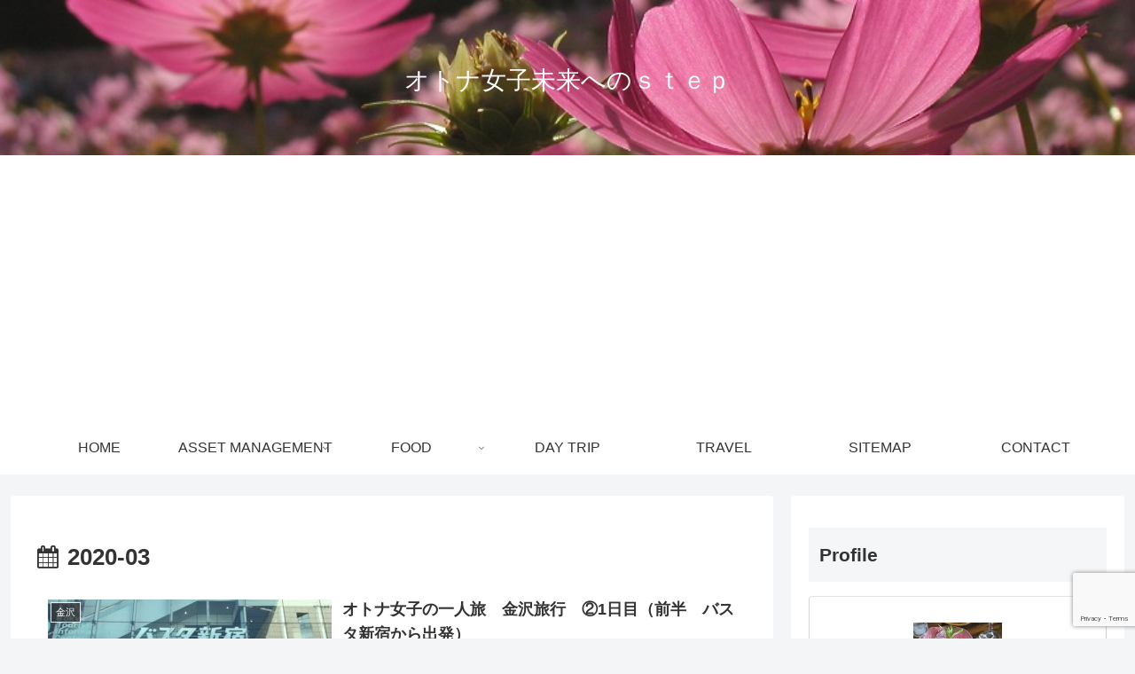

--- FILE ---
content_type: text/html; charset=utf-8
request_url: https://www.google.com/recaptcha/api2/anchor?ar=1&k=6LcoY6cUAAAAAOzLwK2j7axASnNLSc2dIalXHIHX&co=aHR0cHM6Ly9vdG9uYWpvc2hpbWlyYWlzdGVwLmNvbTo0NDM.&hl=en&v=PoyoqOPhxBO7pBk68S4YbpHZ&size=invisible&anchor-ms=20000&execute-ms=30000&cb=98q02r6vsd5k
body_size: 48940
content:
<!DOCTYPE HTML><html dir="ltr" lang="en"><head><meta http-equiv="Content-Type" content="text/html; charset=UTF-8">
<meta http-equiv="X-UA-Compatible" content="IE=edge">
<title>reCAPTCHA</title>
<style type="text/css">
/* cyrillic-ext */
@font-face {
  font-family: 'Roboto';
  font-style: normal;
  font-weight: 400;
  font-stretch: 100%;
  src: url(//fonts.gstatic.com/s/roboto/v48/KFO7CnqEu92Fr1ME7kSn66aGLdTylUAMa3GUBHMdazTgWw.woff2) format('woff2');
  unicode-range: U+0460-052F, U+1C80-1C8A, U+20B4, U+2DE0-2DFF, U+A640-A69F, U+FE2E-FE2F;
}
/* cyrillic */
@font-face {
  font-family: 'Roboto';
  font-style: normal;
  font-weight: 400;
  font-stretch: 100%;
  src: url(//fonts.gstatic.com/s/roboto/v48/KFO7CnqEu92Fr1ME7kSn66aGLdTylUAMa3iUBHMdazTgWw.woff2) format('woff2');
  unicode-range: U+0301, U+0400-045F, U+0490-0491, U+04B0-04B1, U+2116;
}
/* greek-ext */
@font-face {
  font-family: 'Roboto';
  font-style: normal;
  font-weight: 400;
  font-stretch: 100%;
  src: url(//fonts.gstatic.com/s/roboto/v48/KFO7CnqEu92Fr1ME7kSn66aGLdTylUAMa3CUBHMdazTgWw.woff2) format('woff2');
  unicode-range: U+1F00-1FFF;
}
/* greek */
@font-face {
  font-family: 'Roboto';
  font-style: normal;
  font-weight: 400;
  font-stretch: 100%;
  src: url(//fonts.gstatic.com/s/roboto/v48/KFO7CnqEu92Fr1ME7kSn66aGLdTylUAMa3-UBHMdazTgWw.woff2) format('woff2');
  unicode-range: U+0370-0377, U+037A-037F, U+0384-038A, U+038C, U+038E-03A1, U+03A3-03FF;
}
/* math */
@font-face {
  font-family: 'Roboto';
  font-style: normal;
  font-weight: 400;
  font-stretch: 100%;
  src: url(//fonts.gstatic.com/s/roboto/v48/KFO7CnqEu92Fr1ME7kSn66aGLdTylUAMawCUBHMdazTgWw.woff2) format('woff2');
  unicode-range: U+0302-0303, U+0305, U+0307-0308, U+0310, U+0312, U+0315, U+031A, U+0326-0327, U+032C, U+032F-0330, U+0332-0333, U+0338, U+033A, U+0346, U+034D, U+0391-03A1, U+03A3-03A9, U+03B1-03C9, U+03D1, U+03D5-03D6, U+03F0-03F1, U+03F4-03F5, U+2016-2017, U+2034-2038, U+203C, U+2040, U+2043, U+2047, U+2050, U+2057, U+205F, U+2070-2071, U+2074-208E, U+2090-209C, U+20D0-20DC, U+20E1, U+20E5-20EF, U+2100-2112, U+2114-2115, U+2117-2121, U+2123-214F, U+2190, U+2192, U+2194-21AE, U+21B0-21E5, U+21F1-21F2, U+21F4-2211, U+2213-2214, U+2216-22FF, U+2308-230B, U+2310, U+2319, U+231C-2321, U+2336-237A, U+237C, U+2395, U+239B-23B7, U+23D0, U+23DC-23E1, U+2474-2475, U+25AF, U+25B3, U+25B7, U+25BD, U+25C1, U+25CA, U+25CC, U+25FB, U+266D-266F, U+27C0-27FF, U+2900-2AFF, U+2B0E-2B11, U+2B30-2B4C, U+2BFE, U+3030, U+FF5B, U+FF5D, U+1D400-1D7FF, U+1EE00-1EEFF;
}
/* symbols */
@font-face {
  font-family: 'Roboto';
  font-style: normal;
  font-weight: 400;
  font-stretch: 100%;
  src: url(//fonts.gstatic.com/s/roboto/v48/KFO7CnqEu92Fr1ME7kSn66aGLdTylUAMaxKUBHMdazTgWw.woff2) format('woff2');
  unicode-range: U+0001-000C, U+000E-001F, U+007F-009F, U+20DD-20E0, U+20E2-20E4, U+2150-218F, U+2190, U+2192, U+2194-2199, U+21AF, U+21E6-21F0, U+21F3, U+2218-2219, U+2299, U+22C4-22C6, U+2300-243F, U+2440-244A, U+2460-24FF, U+25A0-27BF, U+2800-28FF, U+2921-2922, U+2981, U+29BF, U+29EB, U+2B00-2BFF, U+4DC0-4DFF, U+FFF9-FFFB, U+10140-1018E, U+10190-1019C, U+101A0, U+101D0-101FD, U+102E0-102FB, U+10E60-10E7E, U+1D2C0-1D2D3, U+1D2E0-1D37F, U+1F000-1F0FF, U+1F100-1F1AD, U+1F1E6-1F1FF, U+1F30D-1F30F, U+1F315, U+1F31C, U+1F31E, U+1F320-1F32C, U+1F336, U+1F378, U+1F37D, U+1F382, U+1F393-1F39F, U+1F3A7-1F3A8, U+1F3AC-1F3AF, U+1F3C2, U+1F3C4-1F3C6, U+1F3CA-1F3CE, U+1F3D4-1F3E0, U+1F3ED, U+1F3F1-1F3F3, U+1F3F5-1F3F7, U+1F408, U+1F415, U+1F41F, U+1F426, U+1F43F, U+1F441-1F442, U+1F444, U+1F446-1F449, U+1F44C-1F44E, U+1F453, U+1F46A, U+1F47D, U+1F4A3, U+1F4B0, U+1F4B3, U+1F4B9, U+1F4BB, U+1F4BF, U+1F4C8-1F4CB, U+1F4D6, U+1F4DA, U+1F4DF, U+1F4E3-1F4E6, U+1F4EA-1F4ED, U+1F4F7, U+1F4F9-1F4FB, U+1F4FD-1F4FE, U+1F503, U+1F507-1F50B, U+1F50D, U+1F512-1F513, U+1F53E-1F54A, U+1F54F-1F5FA, U+1F610, U+1F650-1F67F, U+1F687, U+1F68D, U+1F691, U+1F694, U+1F698, U+1F6AD, U+1F6B2, U+1F6B9-1F6BA, U+1F6BC, U+1F6C6-1F6CF, U+1F6D3-1F6D7, U+1F6E0-1F6EA, U+1F6F0-1F6F3, U+1F6F7-1F6FC, U+1F700-1F7FF, U+1F800-1F80B, U+1F810-1F847, U+1F850-1F859, U+1F860-1F887, U+1F890-1F8AD, U+1F8B0-1F8BB, U+1F8C0-1F8C1, U+1F900-1F90B, U+1F93B, U+1F946, U+1F984, U+1F996, U+1F9E9, U+1FA00-1FA6F, U+1FA70-1FA7C, U+1FA80-1FA89, U+1FA8F-1FAC6, U+1FACE-1FADC, U+1FADF-1FAE9, U+1FAF0-1FAF8, U+1FB00-1FBFF;
}
/* vietnamese */
@font-face {
  font-family: 'Roboto';
  font-style: normal;
  font-weight: 400;
  font-stretch: 100%;
  src: url(//fonts.gstatic.com/s/roboto/v48/KFO7CnqEu92Fr1ME7kSn66aGLdTylUAMa3OUBHMdazTgWw.woff2) format('woff2');
  unicode-range: U+0102-0103, U+0110-0111, U+0128-0129, U+0168-0169, U+01A0-01A1, U+01AF-01B0, U+0300-0301, U+0303-0304, U+0308-0309, U+0323, U+0329, U+1EA0-1EF9, U+20AB;
}
/* latin-ext */
@font-face {
  font-family: 'Roboto';
  font-style: normal;
  font-weight: 400;
  font-stretch: 100%;
  src: url(//fonts.gstatic.com/s/roboto/v48/KFO7CnqEu92Fr1ME7kSn66aGLdTylUAMa3KUBHMdazTgWw.woff2) format('woff2');
  unicode-range: U+0100-02BA, U+02BD-02C5, U+02C7-02CC, U+02CE-02D7, U+02DD-02FF, U+0304, U+0308, U+0329, U+1D00-1DBF, U+1E00-1E9F, U+1EF2-1EFF, U+2020, U+20A0-20AB, U+20AD-20C0, U+2113, U+2C60-2C7F, U+A720-A7FF;
}
/* latin */
@font-face {
  font-family: 'Roboto';
  font-style: normal;
  font-weight: 400;
  font-stretch: 100%;
  src: url(//fonts.gstatic.com/s/roboto/v48/KFO7CnqEu92Fr1ME7kSn66aGLdTylUAMa3yUBHMdazQ.woff2) format('woff2');
  unicode-range: U+0000-00FF, U+0131, U+0152-0153, U+02BB-02BC, U+02C6, U+02DA, U+02DC, U+0304, U+0308, U+0329, U+2000-206F, U+20AC, U+2122, U+2191, U+2193, U+2212, U+2215, U+FEFF, U+FFFD;
}
/* cyrillic-ext */
@font-face {
  font-family: 'Roboto';
  font-style: normal;
  font-weight: 500;
  font-stretch: 100%;
  src: url(//fonts.gstatic.com/s/roboto/v48/KFO7CnqEu92Fr1ME7kSn66aGLdTylUAMa3GUBHMdazTgWw.woff2) format('woff2');
  unicode-range: U+0460-052F, U+1C80-1C8A, U+20B4, U+2DE0-2DFF, U+A640-A69F, U+FE2E-FE2F;
}
/* cyrillic */
@font-face {
  font-family: 'Roboto';
  font-style: normal;
  font-weight: 500;
  font-stretch: 100%;
  src: url(//fonts.gstatic.com/s/roboto/v48/KFO7CnqEu92Fr1ME7kSn66aGLdTylUAMa3iUBHMdazTgWw.woff2) format('woff2');
  unicode-range: U+0301, U+0400-045F, U+0490-0491, U+04B0-04B1, U+2116;
}
/* greek-ext */
@font-face {
  font-family: 'Roboto';
  font-style: normal;
  font-weight: 500;
  font-stretch: 100%;
  src: url(//fonts.gstatic.com/s/roboto/v48/KFO7CnqEu92Fr1ME7kSn66aGLdTylUAMa3CUBHMdazTgWw.woff2) format('woff2');
  unicode-range: U+1F00-1FFF;
}
/* greek */
@font-face {
  font-family: 'Roboto';
  font-style: normal;
  font-weight: 500;
  font-stretch: 100%;
  src: url(//fonts.gstatic.com/s/roboto/v48/KFO7CnqEu92Fr1ME7kSn66aGLdTylUAMa3-UBHMdazTgWw.woff2) format('woff2');
  unicode-range: U+0370-0377, U+037A-037F, U+0384-038A, U+038C, U+038E-03A1, U+03A3-03FF;
}
/* math */
@font-face {
  font-family: 'Roboto';
  font-style: normal;
  font-weight: 500;
  font-stretch: 100%;
  src: url(//fonts.gstatic.com/s/roboto/v48/KFO7CnqEu92Fr1ME7kSn66aGLdTylUAMawCUBHMdazTgWw.woff2) format('woff2');
  unicode-range: U+0302-0303, U+0305, U+0307-0308, U+0310, U+0312, U+0315, U+031A, U+0326-0327, U+032C, U+032F-0330, U+0332-0333, U+0338, U+033A, U+0346, U+034D, U+0391-03A1, U+03A3-03A9, U+03B1-03C9, U+03D1, U+03D5-03D6, U+03F0-03F1, U+03F4-03F5, U+2016-2017, U+2034-2038, U+203C, U+2040, U+2043, U+2047, U+2050, U+2057, U+205F, U+2070-2071, U+2074-208E, U+2090-209C, U+20D0-20DC, U+20E1, U+20E5-20EF, U+2100-2112, U+2114-2115, U+2117-2121, U+2123-214F, U+2190, U+2192, U+2194-21AE, U+21B0-21E5, U+21F1-21F2, U+21F4-2211, U+2213-2214, U+2216-22FF, U+2308-230B, U+2310, U+2319, U+231C-2321, U+2336-237A, U+237C, U+2395, U+239B-23B7, U+23D0, U+23DC-23E1, U+2474-2475, U+25AF, U+25B3, U+25B7, U+25BD, U+25C1, U+25CA, U+25CC, U+25FB, U+266D-266F, U+27C0-27FF, U+2900-2AFF, U+2B0E-2B11, U+2B30-2B4C, U+2BFE, U+3030, U+FF5B, U+FF5D, U+1D400-1D7FF, U+1EE00-1EEFF;
}
/* symbols */
@font-face {
  font-family: 'Roboto';
  font-style: normal;
  font-weight: 500;
  font-stretch: 100%;
  src: url(//fonts.gstatic.com/s/roboto/v48/KFO7CnqEu92Fr1ME7kSn66aGLdTylUAMaxKUBHMdazTgWw.woff2) format('woff2');
  unicode-range: U+0001-000C, U+000E-001F, U+007F-009F, U+20DD-20E0, U+20E2-20E4, U+2150-218F, U+2190, U+2192, U+2194-2199, U+21AF, U+21E6-21F0, U+21F3, U+2218-2219, U+2299, U+22C4-22C6, U+2300-243F, U+2440-244A, U+2460-24FF, U+25A0-27BF, U+2800-28FF, U+2921-2922, U+2981, U+29BF, U+29EB, U+2B00-2BFF, U+4DC0-4DFF, U+FFF9-FFFB, U+10140-1018E, U+10190-1019C, U+101A0, U+101D0-101FD, U+102E0-102FB, U+10E60-10E7E, U+1D2C0-1D2D3, U+1D2E0-1D37F, U+1F000-1F0FF, U+1F100-1F1AD, U+1F1E6-1F1FF, U+1F30D-1F30F, U+1F315, U+1F31C, U+1F31E, U+1F320-1F32C, U+1F336, U+1F378, U+1F37D, U+1F382, U+1F393-1F39F, U+1F3A7-1F3A8, U+1F3AC-1F3AF, U+1F3C2, U+1F3C4-1F3C6, U+1F3CA-1F3CE, U+1F3D4-1F3E0, U+1F3ED, U+1F3F1-1F3F3, U+1F3F5-1F3F7, U+1F408, U+1F415, U+1F41F, U+1F426, U+1F43F, U+1F441-1F442, U+1F444, U+1F446-1F449, U+1F44C-1F44E, U+1F453, U+1F46A, U+1F47D, U+1F4A3, U+1F4B0, U+1F4B3, U+1F4B9, U+1F4BB, U+1F4BF, U+1F4C8-1F4CB, U+1F4D6, U+1F4DA, U+1F4DF, U+1F4E3-1F4E6, U+1F4EA-1F4ED, U+1F4F7, U+1F4F9-1F4FB, U+1F4FD-1F4FE, U+1F503, U+1F507-1F50B, U+1F50D, U+1F512-1F513, U+1F53E-1F54A, U+1F54F-1F5FA, U+1F610, U+1F650-1F67F, U+1F687, U+1F68D, U+1F691, U+1F694, U+1F698, U+1F6AD, U+1F6B2, U+1F6B9-1F6BA, U+1F6BC, U+1F6C6-1F6CF, U+1F6D3-1F6D7, U+1F6E0-1F6EA, U+1F6F0-1F6F3, U+1F6F7-1F6FC, U+1F700-1F7FF, U+1F800-1F80B, U+1F810-1F847, U+1F850-1F859, U+1F860-1F887, U+1F890-1F8AD, U+1F8B0-1F8BB, U+1F8C0-1F8C1, U+1F900-1F90B, U+1F93B, U+1F946, U+1F984, U+1F996, U+1F9E9, U+1FA00-1FA6F, U+1FA70-1FA7C, U+1FA80-1FA89, U+1FA8F-1FAC6, U+1FACE-1FADC, U+1FADF-1FAE9, U+1FAF0-1FAF8, U+1FB00-1FBFF;
}
/* vietnamese */
@font-face {
  font-family: 'Roboto';
  font-style: normal;
  font-weight: 500;
  font-stretch: 100%;
  src: url(//fonts.gstatic.com/s/roboto/v48/KFO7CnqEu92Fr1ME7kSn66aGLdTylUAMa3OUBHMdazTgWw.woff2) format('woff2');
  unicode-range: U+0102-0103, U+0110-0111, U+0128-0129, U+0168-0169, U+01A0-01A1, U+01AF-01B0, U+0300-0301, U+0303-0304, U+0308-0309, U+0323, U+0329, U+1EA0-1EF9, U+20AB;
}
/* latin-ext */
@font-face {
  font-family: 'Roboto';
  font-style: normal;
  font-weight: 500;
  font-stretch: 100%;
  src: url(//fonts.gstatic.com/s/roboto/v48/KFO7CnqEu92Fr1ME7kSn66aGLdTylUAMa3KUBHMdazTgWw.woff2) format('woff2');
  unicode-range: U+0100-02BA, U+02BD-02C5, U+02C7-02CC, U+02CE-02D7, U+02DD-02FF, U+0304, U+0308, U+0329, U+1D00-1DBF, U+1E00-1E9F, U+1EF2-1EFF, U+2020, U+20A0-20AB, U+20AD-20C0, U+2113, U+2C60-2C7F, U+A720-A7FF;
}
/* latin */
@font-face {
  font-family: 'Roboto';
  font-style: normal;
  font-weight: 500;
  font-stretch: 100%;
  src: url(//fonts.gstatic.com/s/roboto/v48/KFO7CnqEu92Fr1ME7kSn66aGLdTylUAMa3yUBHMdazQ.woff2) format('woff2');
  unicode-range: U+0000-00FF, U+0131, U+0152-0153, U+02BB-02BC, U+02C6, U+02DA, U+02DC, U+0304, U+0308, U+0329, U+2000-206F, U+20AC, U+2122, U+2191, U+2193, U+2212, U+2215, U+FEFF, U+FFFD;
}
/* cyrillic-ext */
@font-face {
  font-family: 'Roboto';
  font-style: normal;
  font-weight: 900;
  font-stretch: 100%;
  src: url(//fonts.gstatic.com/s/roboto/v48/KFO7CnqEu92Fr1ME7kSn66aGLdTylUAMa3GUBHMdazTgWw.woff2) format('woff2');
  unicode-range: U+0460-052F, U+1C80-1C8A, U+20B4, U+2DE0-2DFF, U+A640-A69F, U+FE2E-FE2F;
}
/* cyrillic */
@font-face {
  font-family: 'Roboto';
  font-style: normal;
  font-weight: 900;
  font-stretch: 100%;
  src: url(//fonts.gstatic.com/s/roboto/v48/KFO7CnqEu92Fr1ME7kSn66aGLdTylUAMa3iUBHMdazTgWw.woff2) format('woff2');
  unicode-range: U+0301, U+0400-045F, U+0490-0491, U+04B0-04B1, U+2116;
}
/* greek-ext */
@font-face {
  font-family: 'Roboto';
  font-style: normal;
  font-weight: 900;
  font-stretch: 100%;
  src: url(//fonts.gstatic.com/s/roboto/v48/KFO7CnqEu92Fr1ME7kSn66aGLdTylUAMa3CUBHMdazTgWw.woff2) format('woff2');
  unicode-range: U+1F00-1FFF;
}
/* greek */
@font-face {
  font-family: 'Roboto';
  font-style: normal;
  font-weight: 900;
  font-stretch: 100%;
  src: url(//fonts.gstatic.com/s/roboto/v48/KFO7CnqEu92Fr1ME7kSn66aGLdTylUAMa3-UBHMdazTgWw.woff2) format('woff2');
  unicode-range: U+0370-0377, U+037A-037F, U+0384-038A, U+038C, U+038E-03A1, U+03A3-03FF;
}
/* math */
@font-face {
  font-family: 'Roboto';
  font-style: normal;
  font-weight: 900;
  font-stretch: 100%;
  src: url(//fonts.gstatic.com/s/roboto/v48/KFO7CnqEu92Fr1ME7kSn66aGLdTylUAMawCUBHMdazTgWw.woff2) format('woff2');
  unicode-range: U+0302-0303, U+0305, U+0307-0308, U+0310, U+0312, U+0315, U+031A, U+0326-0327, U+032C, U+032F-0330, U+0332-0333, U+0338, U+033A, U+0346, U+034D, U+0391-03A1, U+03A3-03A9, U+03B1-03C9, U+03D1, U+03D5-03D6, U+03F0-03F1, U+03F4-03F5, U+2016-2017, U+2034-2038, U+203C, U+2040, U+2043, U+2047, U+2050, U+2057, U+205F, U+2070-2071, U+2074-208E, U+2090-209C, U+20D0-20DC, U+20E1, U+20E5-20EF, U+2100-2112, U+2114-2115, U+2117-2121, U+2123-214F, U+2190, U+2192, U+2194-21AE, U+21B0-21E5, U+21F1-21F2, U+21F4-2211, U+2213-2214, U+2216-22FF, U+2308-230B, U+2310, U+2319, U+231C-2321, U+2336-237A, U+237C, U+2395, U+239B-23B7, U+23D0, U+23DC-23E1, U+2474-2475, U+25AF, U+25B3, U+25B7, U+25BD, U+25C1, U+25CA, U+25CC, U+25FB, U+266D-266F, U+27C0-27FF, U+2900-2AFF, U+2B0E-2B11, U+2B30-2B4C, U+2BFE, U+3030, U+FF5B, U+FF5D, U+1D400-1D7FF, U+1EE00-1EEFF;
}
/* symbols */
@font-face {
  font-family: 'Roboto';
  font-style: normal;
  font-weight: 900;
  font-stretch: 100%;
  src: url(//fonts.gstatic.com/s/roboto/v48/KFO7CnqEu92Fr1ME7kSn66aGLdTylUAMaxKUBHMdazTgWw.woff2) format('woff2');
  unicode-range: U+0001-000C, U+000E-001F, U+007F-009F, U+20DD-20E0, U+20E2-20E4, U+2150-218F, U+2190, U+2192, U+2194-2199, U+21AF, U+21E6-21F0, U+21F3, U+2218-2219, U+2299, U+22C4-22C6, U+2300-243F, U+2440-244A, U+2460-24FF, U+25A0-27BF, U+2800-28FF, U+2921-2922, U+2981, U+29BF, U+29EB, U+2B00-2BFF, U+4DC0-4DFF, U+FFF9-FFFB, U+10140-1018E, U+10190-1019C, U+101A0, U+101D0-101FD, U+102E0-102FB, U+10E60-10E7E, U+1D2C0-1D2D3, U+1D2E0-1D37F, U+1F000-1F0FF, U+1F100-1F1AD, U+1F1E6-1F1FF, U+1F30D-1F30F, U+1F315, U+1F31C, U+1F31E, U+1F320-1F32C, U+1F336, U+1F378, U+1F37D, U+1F382, U+1F393-1F39F, U+1F3A7-1F3A8, U+1F3AC-1F3AF, U+1F3C2, U+1F3C4-1F3C6, U+1F3CA-1F3CE, U+1F3D4-1F3E0, U+1F3ED, U+1F3F1-1F3F3, U+1F3F5-1F3F7, U+1F408, U+1F415, U+1F41F, U+1F426, U+1F43F, U+1F441-1F442, U+1F444, U+1F446-1F449, U+1F44C-1F44E, U+1F453, U+1F46A, U+1F47D, U+1F4A3, U+1F4B0, U+1F4B3, U+1F4B9, U+1F4BB, U+1F4BF, U+1F4C8-1F4CB, U+1F4D6, U+1F4DA, U+1F4DF, U+1F4E3-1F4E6, U+1F4EA-1F4ED, U+1F4F7, U+1F4F9-1F4FB, U+1F4FD-1F4FE, U+1F503, U+1F507-1F50B, U+1F50D, U+1F512-1F513, U+1F53E-1F54A, U+1F54F-1F5FA, U+1F610, U+1F650-1F67F, U+1F687, U+1F68D, U+1F691, U+1F694, U+1F698, U+1F6AD, U+1F6B2, U+1F6B9-1F6BA, U+1F6BC, U+1F6C6-1F6CF, U+1F6D3-1F6D7, U+1F6E0-1F6EA, U+1F6F0-1F6F3, U+1F6F7-1F6FC, U+1F700-1F7FF, U+1F800-1F80B, U+1F810-1F847, U+1F850-1F859, U+1F860-1F887, U+1F890-1F8AD, U+1F8B0-1F8BB, U+1F8C0-1F8C1, U+1F900-1F90B, U+1F93B, U+1F946, U+1F984, U+1F996, U+1F9E9, U+1FA00-1FA6F, U+1FA70-1FA7C, U+1FA80-1FA89, U+1FA8F-1FAC6, U+1FACE-1FADC, U+1FADF-1FAE9, U+1FAF0-1FAF8, U+1FB00-1FBFF;
}
/* vietnamese */
@font-face {
  font-family: 'Roboto';
  font-style: normal;
  font-weight: 900;
  font-stretch: 100%;
  src: url(//fonts.gstatic.com/s/roboto/v48/KFO7CnqEu92Fr1ME7kSn66aGLdTylUAMa3OUBHMdazTgWw.woff2) format('woff2');
  unicode-range: U+0102-0103, U+0110-0111, U+0128-0129, U+0168-0169, U+01A0-01A1, U+01AF-01B0, U+0300-0301, U+0303-0304, U+0308-0309, U+0323, U+0329, U+1EA0-1EF9, U+20AB;
}
/* latin-ext */
@font-face {
  font-family: 'Roboto';
  font-style: normal;
  font-weight: 900;
  font-stretch: 100%;
  src: url(//fonts.gstatic.com/s/roboto/v48/KFO7CnqEu92Fr1ME7kSn66aGLdTylUAMa3KUBHMdazTgWw.woff2) format('woff2');
  unicode-range: U+0100-02BA, U+02BD-02C5, U+02C7-02CC, U+02CE-02D7, U+02DD-02FF, U+0304, U+0308, U+0329, U+1D00-1DBF, U+1E00-1E9F, U+1EF2-1EFF, U+2020, U+20A0-20AB, U+20AD-20C0, U+2113, U+2C60-2C7F, U+A720-A7FF;
}
/* latin */
@font-face {
  font-family: 'Roboto';
  font-style: normal;
  font-weight: 900;
  font-stretch: 100%;
  src: url(//fonts.gstatic.com/s/roboto/v48/KFO7CnqEu92Fr1ME7kSn66aGLdTylUAMa3yUBHMdazQ.woff2) format('woff2');
  unicode-range: U+0000-00FF, U+0131, U+0152-0153, U+02BB-02BC, U+02C6, U+02DA, U+02DC, U+0304, U+0308, U+0329, U+2000-206F, U+20AC, U+2122, U+2191, U+2193, U+2212, U+2215, U+FEFF, U+FFFD;
}

</style>
<link rel="stylesheet" type="text/css" href="https://www.gstatic.com/recaptcha/releases/PoyoqOPhxBO7pBk68S4YbpHZ/styles__ltr.css">
<script nonce="BaRbO1oEMpl-_fiiqMx7zg" type="text/javascript">window['__recaptcha_api'] = 'https://www.google.com/recaptcha/api2/';</script>
<script type="text/javascript" src="https://www.gstatic.com/recaptcha/releases/PoyoqOPhxBO7pBk68S4YbpHZ/recaptcha__en.js" nonce="BaRbO1oEMpl-_fiiqMx7zg">
      
    </script></head>
<body><div id="rc-anchor-alert" class="rc-anchor-alert"></div>
<input type="hidden" id="recaptcha-token" value="[base64]">
<script type="text/javascript" nonce="BaRbO1oEMpl-_fiiqMx7zg">
      recaptcha.anchor.Main.init("[\x22ainput\x22,[\x22bgdata\x22,\x22\x22,\[base64]/[base64]/[base64]/[base64]/[base64]/[base64]/KGcoTywyNTMsTy5PKSxVRyhPLEMpKTpnKE8sMjUzLEMpLE8pKSxsKSksTykpfSxieT1mdW5jdGlvbihDLE8sdSxsKXtmb3IobD0odT1SKEMpLDApO08+MDtPLS0pbD1sPDw4fFooQyk7ZyhDLHUsbCl9LFVHPWZ1bmN0aW9uKEMsTyl7Qy5pLmxlbmd0aD4xMDQ/[base64]/[base64]/[base64]/[base64]/[base64]/[base64]/[base64]\\u003d\x22,\[base64]\\u003d\x22,\x22YcK5wow7S8Kpw5Arw6jCoR0Vw5RQw4nDgBfDljshKMOgFMOEaA1zwoMhZsKYHMODXRp7MlrDvQ3DsFrCgx/Dt8OidcOYwrHDnhNywqojXMKGAiPCv8OAw7xke1tTw7wHw4hkRMOqwoUnLHHDmQsowpxhwqEASm8/w43DlcOCVkvCqynChMKmZ8KxL8KLIAZuWsK7w4LChMKpwotmYsK0w6lBMg0Dch3DlcKVwqZqwpUrPMKJw7oFB39gOgnDrT1vwoDClMKlw4PCi0Nfw6AwXhbCicKPBnNqwrvCk8KASSh/[base64]/SFTDgMKLw7XDlA4XwoB2w6/CkMKuLMKgK8OKLwZvwqtwW8OqOm8XwrrDjQLDulBnwqpuFQTDisKXA0F/DBHDncOWwpcDIcKWw5/CvMO/w5zDgy4/Rm3CssKywqLDkWMLwpPDrsONwoo3wqvDlMK/[base64]/YHwewrDDhU4BFg3CjcKbH8KsEVHDssO/c8OtXMKIXUXDsh3CmMOjaXcofsOeYMKfwqnDv2zDl3UTwrjDoMOHc8OBw7nCn1fDtcOnw7vDoMKgGsOuwqXDgiBVw6RdPcKzw4fDoVNybVbDrBtDw7vCusK4csOUw6jDg8KeG8KAw6R/Y8OvcMK0H8KfCmIBwr15wr9EwrBMwpfDl0BSwrhFZX7CimIHwp7DlMOxPRwRQUVpVwPDsMOgwr3DhiBow6cyAQp9JW5iwr0HVUImMGkVBG/Cmi5Nw5PDgzDCqcK5w7nCvHJCMFU2wrTDhmXCqsOQw7hdw7Jnw6vDj8KEwpIhSAzCosK5wpIrwpdpwrrCvcKmw5TDmmFEZSB+w41bC34FWjPDq8KTwqVoRVZIY0cfwqPCjEDDmGLDhj7CnDHDs8K5YjQVw4XDmilEw7HCnsOsEjvDucOJaMK/[base64]/CvmfCqVzDkC5vcVYkUMKOTsOXYsO4w7s6wrQaHi3DhHYAw5tHPwrDi8OLwqJqVMO4wpcTa29ZwpxPw5kUccK8VSDDsFkERMKYLyYvRsKYwqocwobDisO3VC3DtR7DuknDoMOMBSnCr8Ocw4vCp3fCq8Oswp7DiA1gw6/CsMOTBzVJwpAWw4EiLR/DgGwNYMOLwphYwp/DkT5Hwq9dUsOhQMKxwojCn8K9wpPCm2obwrdnwpPCuMOCwqrDm1jDscONOsKMwqDCgQJCFX1iVDPCscK4wr9Tw6tywpQWLMKoI8Kww4zDjjHCt1gnw75/E2HDgcKowqVCUGJvO8KXwrMwe8OFaG14w7I+woxlQQXCisOPw43ClcK8NR5wwqHDicKMwrDDmwLDtEDCuXLCs8Ovw49DwqYUw4fDoFLCojgfw7UHUzHCksKbAwLDosKNHADCl8OoCcKQSzzDrcK0w5jCj3BkJcO+wpXDvDI/w7gGwqDCkRJmw7QMZ34pLMO0w45tw4YxwqpoHWcMw4MwwoYfQm4qcMOZwq7DlT0cw6EfCkssPCjDqcKHw6wJOcOdAsKoc8OfDsOhw7HCpzBww5zCl8K7acKVw7cQV8OkQTYPPW9Jw7lswoZ/[base64]/cHPDnnFLwo7DmAkqw73CmFHCk31hUnFRfMO8EndqfkzDi13CncOTwobCsMOyCmXClEnCkzMyfTvCpMOqw5tjw5dBwpB/woZkTjPCrkDDvMO1dcO3H8KTRTADwpnCiEolw6jCgk/CisOGZMONZSrCrsORwpzDgcKkw6wjw7fDkMOCwofCvlpxwpZdE0zDocK8w6bCm8KcfSEWGQo4wo8LS8KhwqlEGMO9wrrDi8O8wpTDu8KBw7Bhw4vDksObw49uwrNzwq7CgyIdf8KZT3dIwrfDpsOlwpBXw6hKw5LDmxI2QMKtDMOUG1IAJlVMCFgTfi/CgDfDsy7CocKiwoQDwrTDvsOEc102SCNwwrd9DsOywoXDksOWwoAzY8KAw74GaMOqwq0kTMORF0bCp8O2URDCusORNGkZO8Ouw5JRXjFCPnrCvMOKTmIbBATCs3cAw4PCmwN9wr3CpTfDpR5yw67CoMObVDfCt8OrcsKEw4B/I8Obw6Rdw4RMw4DDmsOzwpd1fRLDsMKbE1QYwpLCuChrIMKRPQbDghE2YUvDosKJQHLCksOrw696woTCpsKBCsOjWSjDhcOCCHxxJHMVWsOsEnUKw45YG8OTw7TCmWg/KWjCmFrCqBAnCMKhwrtTJhYTMELCgMK/w58OM8OxUsOSXjBtw6N9wrXCthDCrsKjw5zDmcKBworDrh4kwp7CkWAfwoXDocKJQ8OUw5DCpMOAfWHDssOTQsOzcsOcw79/[base64]/ClsOUwpApEsKJYMOySFDDrcKEwpTCmMK4w6bCvXhlG8OgwrTClCJqw7/[base64]/DnsKawoDCj1vClcKDVmxcVCTCszHDq8OoGcKeHF/Ct8K8WC9wQ8KNKVzCp8OqNsO5w5McUkgWwqbDisKzwpfCoVkawpfCtcOJD8KzeMOsGgDCpUh1UnnDs2fCpFjCh3I1w603AcOewoJCNcO1fsKVD8OUwr1WDG3DusKGw6xeIsOBwq5pwr/Cl097w7nDoxdIIl9RLF/Ch8Kxw7pswoTDs8OTw7giw6bDrEgPw4oNT8KocsOzbcOcwq3CkcKFLwXCiEARw4YywqcQwp8ew59uaMOqw7/[base64]/KzDCnsOcw55NCBPCn0vCrCARw4TCp1MzwpbClsK3NsKHPTofwpjDg8OzL1PDuMO+IWTDhkTDnzTDjgl4RsO3OcKMR8OHw6dgw7M3wprDusKTwovCoxPDlMOKw6dIworCmXnDgAhEFBQjHAPCnMKCwqEPAcKiwoB9w7FUwokFacOhwrHDhcOCRglfI8Olwr9Zw5/CrSddM8Ozd1DCkcOhLcKJf8Oew59qw49KR8OcPMKjIMO6w4DDiMKNw47Cg8OtIW3CjMO2wqh6w4rDl3UAwpBawo7DiR0rwrjCoWpZwoPCrcKfME4KQcKtw6RAakjCqXHDnMKcwqMfwojCukXDjsKaw5lNXz4SwoM/w6TDmMKsGMKAwprDiMKKw7IhwofChMOxwp8vAcKmwpQLwpDCiSYtLRZFwozCjUJ/wq7Dl8K6LsOSwqZHCcOSdcOawo8pwpLDhsO7wrDDpSbDiCPDjyLDnCnCscKYUQzDl8Omw51jR1vDgBbCj1jCkCzDpyFYwq/CksKJeUYcwosIw63Do8O1wrcSC8KaccKJwp4bwpldacK7w6HClsOnw55DWsKvQQ3CsWDDqsKwY37CqipLH8Odwq0ow7TCosOUZRfCgzMHDMKGMsOkNAUkw6YUHcOTCcOqYsO/[base64]/Cr8OSU8OrwqciHFvDoBvCt8OQw4HCj8KlwoXCp0jCl8KtwqEEasKff8KQdVYLw6h6w7wYYDwVBMOWZxXDkh/[base64]/[base64]/CvSHDjDFmwoYFbsOXH8Ocw4BEVcOXTVQzwqHDhcKrcsOjw7zDhk0HNcKww4DCvMOuUBDDsMOZXsO+w4LCj8KtCMKBCcOswozDoi4yw6JFw6rDk09PeMKnZRB7w6zCjCXCjcOZW8O2HsK+w5nCmcKIQsK5wr/Cn8K1wpN8UHUnwrvCrsKOw6xJQMOYVsKewotVXMKKwqRYw4LCpMOpW8O9w5HDtMO5Ln3DgkXDmcKkw7rClcKFVVQ6FsO1RMKhwoYvwox6KXImFhpMwrPDkU/CkMKPRCTDq3vCm2kyZnfDkHYdI8K2ZcOHOEnDr1HDmMKMwqtkwpsjKxTDqcKRw641OlbCnh/DjmpxEMOhw7vDuElHw4PCrcKTCVppwpjDrsK/T3vCmkAzw7xfc8K1UsKTwpbDmEXDgcK/wqjCvcKjwpJWasKewozCq0ouw4/DvMOxRAXCpQU7JirDjGbDm8OCwqpkDjjDijHDk8OAwoFHwrHDnGfDqA8AwpPCvxnCm8OIOmomGE7CnjjDgsKmwo/CrMKvZX3CqnfDgsOpRcO5w7fCjx9Rw5c+OMKMaQJzf8Orw7chwqvCk35cbcKDBxdNwpnDgcKjwofDl8KhwpfCpcKmw6goCMOiwpJywqfCscK0GEVSw7/DisKbwoDCtsK/RsK5w6wcNUltw4cKwoZLI28gw5QkAsKFw78NDT/DrgBgUmfCgMKDw4DDj8Otw4ccOkHCuxDCuT3DhsO/Di/ChlzCj8Klw5JCwpDDnMKRa8Kewqo4Bjl6worCjcKEehpXEMObfMKtCEzCi8O4wrJnEcOcBzEKw5bCu8OyTcO/w5vCl1vChHQoWAw+f1TCiMK8wonCs1hAYsOgPMOmw67DrMO0LsO3w7YAK8OPwq49wr5KwrbCgMKRNsK6wrHDo8KIHMOZw7/[base64]/[base64]/CkF9SwojDpFrCm8K/RcOxwoTCuxVlw55kMsOEwo9sPE3Cq2lAdcOUwrPDkMOQw47Cilpww6IfPC/Coy3CvGzDhMOqewVjw4DCicKnw4PDmMKdw4jCqsOrOk/CqsKrw4PDpyY6wrrClnnDqMOsYsK8wpHCvcKkdRfDql/Cq8KSN8Krw6bCiF95w7DCk8OGw6ZTJ8K4BV3CnsK/[base64]/Cr8K/XUshKsOFw4MmRV9YwrUiw7YOEHcrwoTCpHPCs0sUFcKHaw3DqcKlOkpkO0nDtMKKwrbCkARXYcOkw6PDtQZQCnXDvivDlm0Lwo5oIMKxw4bCgMKJJSoKwojCg3zCiDtQwos9w5DCmkwKfD8dwqDCuMKYMcKMEBvCqUvDtsKIwoLDrW0eecOjY2LDqyzCj8Ofwp47SC/Cu8K1fTo9XALDu8Okw59Zw5TClMK+w7LCkcK1w77Chi3DgxorGUIRw5DCq8OUIwjDqsOnwqViwqXDhMOpw4rCrsO1w7bCscOHwqnCoMOLPMKCa8OxwrzCq2Z3wqvCiTUpJsOQDjA6OMOSw7p5wpRkw4rDjMOJFGJawrUiLMO1wo1Gw7bCjVTCmGDCjXg/wpvCrFBsw4t6NEzDohfDucKgYsOFXm0KYcKKOMKubF7CtQrCjcKrI0rDgsOFwqDCkCgKWsOmRsOsw6gmYsOXw6nCsgg/w4bCkMKaPyHCrD7CksKlw7DDvQLDomAkXcK0NybDsiPCv8O+woZZa8KWR0ZkA8KhwrTCnwnDucKfHsO/w6nDrsKyw5smQTfCl0LDvgA6w4RYwr7DosKLw4/CncKIw7LDiAduQsKaZWwpYFjDiUwkwofDlXHCtAjCq8KlwqQ8w589b8KoUMOMH8KRw5lWHwnDkMKswpYIGcOdcSbCmMKOw7jDhsOQXzzCkhomM8K8w7/CggDCqnrCqWbDscKpC8Ozw7UiJ8OYbRAxGMOyw57DsMKowpZQVVfDh8Oow7/ClVjDoyXCkkckMcOSYcO4wqjDpcKXw4XDvHDDsMK3fsO5UUnDlsKLw5VEQXvDvTLDg8K7WyBvw65dw71Xw6dCw4DChsOscsOPw5HDu8Ovfwg3wpkIw5Q3S8OWK19lw4lWwp/Dv8OoQxpEAcOtwqvCs8KYwpLDnTU7LcOXDcKSXxtjZ2vCgGUXw7PDs8OCw6fCgcKcwpPDtsKQwrtxwrLDtRQgwo0UDhVrbcO8w7jDtHnDmw3CkSU7w43CpMO6J33CjT9PXlHCkW/Ct1EmwoMqw6bDgMKWw6XDnX3DmsKmw5zCgsOpw6FgHMOQIsOQGBNgFk9ZX8K/[base64]/Cm09VTl1wX8KYwpwvYyzCoz3DkS3CgMKEJ8Kmw6YRfsKuFcKaZcKRa29RKsOJCmx1NDnCoiXDoxx4LMOlw7LDpcOxw7UYS3LDlHkpwq/Dnk7CtHBXwobDssOaFybDoUzCscOaBnTDklfCkcOwLMONa8Kcw5LCosKwwo80w7nChcO4Xh3CtRLCrWTCnU1Aw4HDpF9WV2opWsOJf8KcwobDtMKIA8KdwqIiLcKpwrnDhsKkwpTDh8OlwqHDsyTChhrDq1JLBQ/CgiXCtlPCucO/BMOzZmYAdmjCvMOvLS/DhcOjw77Cj8OgOCMpwp/DugDDscKAw55+w4YWFsKOEsKWRcKYHi/DlG3CrMOUCR1Dw7VVw7grwpfDrg4gf0gsBsO2w6xBbALCgsKQecK/E8KJwpRvw6bDsjHCqnzCih3DssKgD8K/VlhLHTBERMObNMOTG8ObH3QHw5PChnTDosOKesKyworCp8OPwqhjbsKqwqTDoD/CjMOXw7rDrCZ2wpJGw7nCq8Kiw7zCtj/DjFsAwozCuMKcw7I5wobDrRkUwrnCiVBDOsOLacOTwpQxw79swo3DrsO2NFpvw6INwq7DvEbChwjDrXHDoT9ywpxlMcK5V3HCnxwYVyECQ8Klwo3Cnk5ow4LCvsOUw7bDkX1/[base64]/DhRrDqiPCq8KJSDwuSMKYw7NNHizDkcK1w57CmsKXd8K3wqcOfScASnHDuAjCo8K5IcKZcz/CunRKK8KBwrdpw7BOw77Cv8O0wozDkcK3K8OhSivDksO/wpHCmHlmwpQ2V8Khw4VRX8O9HFDDrVLCiiQCAcKZZHnDqMKWwojCvQ3Dkw/[base64]/[base64]/CncKPWMKNUcOVworDhsOCw4BgwoINw5jDnW80w4/Cmw7DqsKHwoR6w7fCgsOCf3nCj8OVNyjCnEbCmMKIDzXCq8Ouw5PCr104wq4sw7lzGsKQJF59Wy0qw5d8wrbDjAs9YcKeC8K1U8OZw6DDvsOxIgfDgsOaTsK/P8KRwp8QwrVjwqnDq8OIw7lwwqjDvMK8wp0qwqDDgUHCkzEgwrcqw5Fgw5bDiyR2bsK5w5XDmMODbFcPQMKiwrFXw7/Cnj8UwoTDmcKqwpLCmcKwwpzCg8KGCsK5woR+woIvwoF2w6/CvWkxwpHDvEDDqWbDhjlvcsOkw4pLw7ENL8O+w5HDs8KLU27CuQMXLF/CusKfbcKcwrbDnETCj04UYcKEw5hgw6sJDgERw6nDrMKWTMOlScKPwqp3wpLDmknDkMKCJTLDpSDCucO9w7ZNF2fDrm8Zw7kEwq80aR7CqMOHwq9SLG3DhcO8RSnDmB0dwr/CnGPCiE/DoEg9wqDDuRPDnxV7FnVAw5zCjgfCg8KPeyNOb8KPKUvCv8Klw4nDsTLDh8KKYnR3w45rwoFzeTDCqiLDg8KQwrMjw6DCjkzDrV1kw6DDhS1tSTsuwrpywrHDvsOMw7gww4JCeMOULkEZLy5lanvCm8Oww6FVwq4Ew67DlMOHB8KBfMOPCzjCvH/[base64]/Dm8OJw4rDtsKrRn3Cp8OUG2fCiiAIRsOgwpbDucOLw7INJG93LlfDrMKsw6wgesOTB0/DjsKHUUHCs8ORw49oRMKpIsKqOcKmH8KLwrZjwoXCoBwnw7pew7nDvTVYw6bCkmsHw6DDikdDBMOzwq50w5nDtk/Cmmc3wqTCjMOrw7DCosOfw4pSNi5IA1rDsUtHCcKremfDhcKdeTZ4eMKZw70cDCw9d8Oywp/DshjDv8K1acOeccOHMMK/w5lTOSQxXjs2b19ywqfDqGY+DC1xwrhtw44Tw63DlD9GfztTdEjCmcKBw7J5XSEuH8Oowr3DrBLDlMOiFkrDgz9WPxJ9woDDvSUYwosdZ2nCqsOfwpjCrA3Coi3CkCcbw4HChcOFw7QYwq07b0DCssKHw5bDqsOhW8OgBsOCwqZhw40ufy7DnMKbwo/CojUPO1TCjsOhTcKGw5F5woTCi2VpE8OePMKYbm/Dm1AeOHnDvk/Dh8OQwp5ZRMKpQcKFw6dKH8KkA8OJw77Dt1vCjsOow4IHScOHbhsfCsOrw4/CucOAw47ClXhHw4ZAwp3Cm30PNzxcw47CnCzDqGASazw9OgwjwqLDkxldKgJNbcKhw4wnw4TCqcO+X8OIwpNtFsKWMMKhXFhcw6/DjEnDksKiwpzCpFXCuFbDth40YBkHNA0+ccKIwqNQwr1zAR0zw5HCjTFfw7PCrXhxwqNbOXXCiE4uw4jCicKhw4EbOlHCr0/Ct8KuLsKvwp/DomEOMMKgwp/CssKqMHEmwpDCrsOJXsOIwpnCih3Dj0wxd8KnwqfDisOZf8KcwroEw7A6Ml/DtcKBBBpnBB7CtFTDj8OWw4vChMOtw6LCtMOtbMOFwpbDuBnCnS/DhG0vwrnDrsK4Z8OhDMKRPm4Awr4SwrUpbDPDpA9vwoLCqBrCnUxUwrrDjSTDi3N2w4XDoFQuw7Mpw7DDjgzCmCAswp7CvltqNl4teVDDqm4nCMOGblzCgcOCW8OSwpJSOMKfwq/Dl8O5w4TCmj3CgFc4Fj0Rb1kDw6XDhxljSUjCmXlDwojCvMO+w7IuPcOewpHCsGgABcO2PCrClj/CtWE1wr/CvMKjMQprw6zDpRbDr8O4E8Kfw4QXwpEBw7gSUcK7M8KKw5DDv8KCDz5/w7bDqcKhw4M/[base64]/SMOkw7PCnE7DnmLCi8ODC8KlPyINV1gKwrzDq8KLwrLDvltmf1fDpSYXUcKbbBwoXRXDix/ClAY9w7Vhw5U8O8KWwqhxwpYxwpUkK8OlT3AbICPCh0HCohk7dhoZYA/CuMK3w7oqworDp8O/w5N8wovCnMKVPiN3wrrDviTCoXJkX8O2ecKxwrbCr8KiwojDocOefVLDtsO9QlDDpgIBfTdpw7Rtw44AwrTCg8KewoHDosKWwoMOZC7DlWEJw6PCisKLbyVGwp9cw5t7w6DCkcKEw4zDi8OqJxpXwq4Xwod/fALCi8KKw4QMwpZNwp9iUxzDgsKoDDcjLh/CqcKbNMOEwqHDlsKfUsK7w4hjHsKGwqNWwpvCgcKwfk9qwo8Kw5VTwpEUw43DuMK/TcKSw594XSTDomMfw54zKRsbwr03w6DDrcOmwqXDlMKow6IMwr1OElrDlsOSwonDrHnCo8O2d8KAw4vCnMKwWcK7P8OGdSzDlMKfRSnDmcKCNMO5cWLCpcOUZsOHw4p3UsKAw5/Ci11swrkWSxk7w4fDgU3Dk8OdwrPDpMKDMx1/w6bDsMOcwpHChFHCuCl8wpNATMOtTsKNwo/Ct8KiwqnCjR/CkMOWdcKyBcKswqLDgk9BYWIuesOVacKWGcOywpfCmsO3wpIww6B+wrDDiDMkwr3CtmnDsyHCkGzCsEElw53DmsORNMKGwoU3N0clwoPCuMO9LlXDgmlKwpIEw6Z8NsKUYWoqCcKSN3nDhDhnwrEpw5bDh8KqQMK5GMOpwq5ww7XCtcK9XMKmS8KeYMKmNXcrwp/[base64]/YWjChcOgBy3DhMOPScO2w5TCuhrDrMKVfk8tGsOqb2QMCcOsMzfDsiMfMMKdw7HCuMK1CnrDgUnDh8OxwqvCrcKoecKsw6bCgiPCvsKjwqdEw4Y1HyzCmCxfwptzwo4EAht1wpzCv8KSDcOifkjDnkMPw53DqsOPw7DDiW9/w5nDvMKtXMKacjdQTEPCvHIIQsOzw77CpB9vPVZtBl/Cu2bDp0JVwqsAAVTCvSHCulVYIsK8w6TCkWnDqcOPQXpbw6ZmfkJpw6bDkcOAw6oIwrU8w5AbwojDiBMiVlHCvUsmTMKQGcKnw6PDkT7CmT/CoiQgcMKNwq1uKwTClcOZwr/CqijCksOgwpDDvG9ILXjDtSfDmsKRwp16wpHCrHMxwrXDiktjw6TDtEgsFcKmQsK5DsKpwpJ9w5vDlcO9C2bDrjnDnWnCkWjCt2TDqXnCnxnCjMO2BsKqZ8OHBsK6YXDCrVN/wobCpDMgAmk8AF/Dr3vDuELCtsKJah13wqJ8w6luwoLCv8KGSXsRwq/[base64]/CtsK9w4AidMOnFsO/[base64]/DlQ3CusKidU99woXCvMKVw7MMMloOwrjDh1jChcK1wpAqc8KmQ8KYwpzCvl/DmsO6wq1wwrw+B8OBw6YTfMKXw57DrsKCwo3Csl/CgcKdwplMwpRLwoNnX8OCw5Z/wqjClBgmWEPDv8O9w5IJSwA1w7XDihPCnMKrw7krw6XDiTbCni96S23Duw/Du0QHCUXClgLCssKFwqHCpMKGwr4vVsO8BMK9w6LDnXzCoWjCtQzDuDXDj1XClcO9w5dNwo13w6pebAnDiMOGwrvDksO/w73ColLDh8Kdwr1rOShkw4M/[base64]/CmiU0TiF0ZSbCnhbCr8KUfHI/woLDkD5TwqPDqcKEw5/Dq8OwHmDCoSjDsSDDvWhWGMOxNwwLwrXCkMKCI8O7BycoSsK7w7U+w4HDh8OlUMKseUDDrDHCosKyGcOmHMKBw749w6XCiBkwQ8KPw4I9wp49wph6woFZw44qw6DCvsOwCCvDi0tDFjzDilPDgQceRXkMwokNwrXDocOkwo5xZ8KQbhR1JsOWS8K7esKew5lAwql/GsKBJmcywpPCk8Oow4LDp3JrSD7Clh94L8KYaXHCs2jDlX/DosKYa8OBw43CrcOKXsKlVxjChsOEwpR0w6saRMOCwp/[base64]/[base64]/ChQZWcMOhw4XDqXzDksODXAQXwqLDqyQSHsO0WXHCscK8w6Uewr1Nwr3DrARWwqrDkcK3w7jDmk5uwp/DksOxJ2BkwqXCusKWdsK0wrBOYWx8w4BowpTDiGgIwqPChClFeiPCqCXClxjCnMOXLMOEw4QvVQ7Dli7DsjfDm0DCowJlwohbwqYWw6zCoCDCiQnCv8O4fyvDllHDq8OyA8KyPkF2K3/[base64]/DqsOKHMOHcMK2Z3sKw7sVw5LDrMOOwqQFFsOTwpIBc8O9woFHw6woDmxkw7rCsMK3woDCpcKuY8O3wokSwozDvMO7wrl+wqc6wqjDt0gcbBrDl8KdXMKgw6YdSMOdXMKIbSnDiMOIGFYGwqPCr8KqesKvVDjDihnCrcOUQ8KXTcKRQ8OUwrsgw4jDpU5dw78/dMOaw5LDhsOxdQAKw6DChMKhWMKKb04VwrJAVsOkwrlcDsK3MsOswrIzw6/CtXM9LMKvfsKKMELDlMO+cMO6w4LClCw/MFFEImAKHgx2w4rDlDtjRsO6w4vCkcOuw7TDt8OKS8OzwpvDo8OKw43DtkhCT8OlLSjDisORw5oow7/DvcOKFMOCewbDkSPCsFJBw5vCkMKlw55DEG8EJsOTFn/[base64]/w5MyOgZEMD93wqjDjcO7w6nCpMKVw7fClmbCmV1vLcOLwoJnbcKKPmfClXtwwo/CmMOJwpjDgMOkwqLDiGjCtxjDs8KCwrF2wr/ClcOPWTl6ZsKKwp3Cli3DsBDCrDLCicKsFxRINmkgZBBPw7hTwptOwqfCjcOpw5c3w5/DlHLCtnfDrmoaLsKcKTRBLcKPFMKVwq3DtsKLclJXw7bDpMKVwpR0w6nDrMO4VGXDvcKNYCzDqlwVwrQjRcKrRWhDw4Uuwo0nwobDsy7CnCZxw6zDksKLw7ZXfsOgwo3DgMKEwp7DqlzDqQVSUT3CicONSiIOwpl1wpJaw7PDgS9/[base64]/CisKTw6JJGi5swpbDgsOGw5HDvcKdw7YWUsKYe8O1w5Few57DlHPCp8OAwp7CjFTCs2NbDVTDr8K4w41Xw4PDr23CpMOsU8OZPcK5w6DDv8ODw51Wwp/Csi3Ck8K0w6PDkl/CnsOjLsOtF8OuXCfCqcKFccK5OGl0wohAw6HCgmLDksOAw7Zrwr8Gek53w6PDgcO1w6LDlMOvwqbDk8Kdw7Q0wodNJ8K4QMOTw4PCj8K4w7/[base64]/DrUvDuUfCucKxfMKgE3Izw7LDuMKzwq7CpxdCw4XCt8Kxw7YVCsOtB8OXBcOcFS0pT8Ojw6PCr1RmTsOZTnkWGiHCk0TDnsKFMklLw43Do0J6wpB6FgbDv2ZEwr/DpwzCkwo4Qm5Ow6jDvWsiTsOowp4pwpDDjw8uw4/CoTJeRMONDMKRPMO8LMO7a0zDigxbwpPCsyfDgzdNesKUwpEvwpnDv8O3d8OsBDjDn8OqccOYdsKCw7rCuMKzKU1fWcKmwpDCmH7CsSFQw4MWEsKfwqbCqcOvODoDbMOrw63DumsMcMKEw4jCg23DkMOKw5Bfeltjwp/DnmjCvsOvwqUnwqzDmcKDwo3DgmRTZHTCusK8M8KYwr7Cr8K8woMQw57CssKtISzCg8K2UiXDhMKVMAnDsl/DnMO/Vw7CnQHDksKQw4VzFcO5YMKgcsKxCyfCocOSY8K/R8K2ecKjwpvDs8KPYAVZw4PCmcOrI2jCksKbRMOgMsKtw6tFwq9ma8Kcw6vCtsO2WsO5QCbClmrDpcOIwp8Swqlkw7tNw5HCnn7DuUbCuRnCjW3DoMOLfsKKwr/CosOow77DksOPw43Ci0oYAMOOQlzDkis2w4HCuUNSw7xjInTCphbCh1TCoMONZ8KfNsOKQcOKRhpYCHw1wrQiIcKdw6DDu0Ugw4khwpbDm8KPb8Ktw5tRw5TDsBLCmTokBxjDrVTCqj00w5Jnw68JQWvCn8Okw6/[base64]/CsBzDsiUswr8AwpfCosKsJRM7wodhecK+w7nChcKEwqzCncKDw4rDkMOsMMOowqcxw4DCnkTDmsKhN8OXX8OuSw7Dg2lcw7oRV8OvwqzDoU14wqQfYsKlDwDCpMOaw4FLwrTChWAcw6/Ch1Njw5vDij8JwqVnw5lhKk/CqMOhBsOBw5cvwqDCi8KUwqPCnVbDg8KoYMK4w67DkcKBYcO2wrHCnUTDhsOTT2DDo34iV8O9woLChsKMIxRww6dBwqw3H3o7YsOIwprDuMKZwr3Cs0jCl8O6w5VVGBPCosKub8K0woPCrwVLwqDClsOpwqglHMOiwqFtaMKnFQfCvcO7eCjCnGvCnDTCj3/DrMOuwpY7wq/DjQ9LT20Hw7vCnEzCkzJeOEI9IcONV8KIcHrDmsKeAWgOIAnDkkTDncOOw6kxwpzDtcK3wq4hw50ZwrnCogrDtMKcVGfCg1jDq2IRw4jDrcKzw6t8U8KSw47ChkQzw7rCv8KRwpwKw5nCoWpoMsOUWQ3Dv8K0F8Ovw5Q5w4IUPnfDvsKKOB3Cqm9Rw7ENfMOywoHDmz/CjMKVwrZ/[base64]/M8KOw5ZwwqXDnHjDljBewpLDgzPCsgfDsMO/[base64]/CsFjCncOUL0tWwqPCjD7CscKDwossL8OUw6/CqH4tWsOAIlTCmMOEUsOJwqQ3w7h1w7J9w4ABJMOmQTgcwpBrw5/Dq8O+Sncqw4TCv3ErAcK+w5nCk8Ohw5s+dEDCjsKAUMO+Ox3DhjnDm1jDqMKDHSnDmBvCrU3DmMKHwoTClx1MJ1wFXiAte8K/[base64]/[base64]/DksKZInrCtUMjwqhXw7fCgcKqLMKPw7kqwr3Dq1cQMcO1w4zCu3nCix/CvcOAwpEcw6pmcHMfw7zDj8OjwqDCmwxXworDlsKJwqoZRld3w63DkhPCn35yw73Dk1/[base64]/[base64]/[base64]/DisOSYhrDrlfDj3oTwoAywoXCmTZRw6/CuR3ClwNow6fDkXc/B8KOw6PCsxfCgQ9Kwpl6worCu8KVw54bHEx8LcKZB8KmDsO0wppfw6/CtsK0w4YWKgoEN8K3KxRNFl4qwoTDtzXDqQlTUUMhw5zCv2VRw5/DjSpIw4rDgXrDscKJEcOjNBQew7/ChMKxwpbCk8K4w7rDp8KxwoHDoMKKw4fClBfDrzBRw4Juw4nDrF/DrMOvM18aEjUVw5snBFpbw50bEMOjFll2ZHHDn8KbwrzCo8KDwrlKwrVZw4ZKI3LDl1bDrcKMbAo5w5oNXMOAKMK7wq84aMO8wqEGw6pRWm0zw6kgw7E4WcO8N3/CnWjClGdjw43DlcObwrPDnMK8w4XDigXCq2LDgsKDeMKYw7PCm8KWPsKPw6LCjC10wqoKbMKQw5ILwpIzwovCt8KeHMKBwpRRwrlYbCrDqMOxwrjDkBctwovDlcKZMsOOwoQTwr3DnVTDkcKTw4bCrsK5PB/[base64]/DncKsE354w58yX8OuMUfDnsKvw4JMw4bCnMOsDsOOwr/[base64]/Dm8OFYsKBWS3CvCxJw7JzwonCjD0WF8OyLDcjwpwlSMKgwovDgU/DgB/[base64]/[base64]/ClsKfwqHDg1vDs8OOwqVqeBZowpFqw5TDvndDw4zDn0IHURrDrsOBAhxcw5J5w6NlwpXCpzYgwp3DusO7eBRAOFMHw7csw4rDnQIKFMO9WhE5w4DCosOLR8OwZH/CnsKICcKRwpzDmMOPLC9SVn0MwpzCgz8Kw47CgsKtwr/ClcOyQiLCkl1YXVY1w6bDlsK5U25hw6/CvsKLA30BOsOMAxhYwqQWw65BQsOhw6xpw6PClFzCsMKOO8KQKAU4I2V2f8Ojw7xOEMO1wptfwokNWRgGwqPDqTIcw4vDg1bDpMKNHMKEw4J6W8KfAMOfX8Onwo7Dt1N7woXCj8OKw5gTw7TDksORworCjX/[base64]/Dt3nDssKCBsO0VFJewpYcw4NNWGBAw6h8w7nCuS83w4h6SsOMwoXCksOlwrRue8OCQg1owqMBBMO1w53Dk1/Dr2tnGz9rwoI9wqvDrcKtw4TDqcKww6DCjMKWQMK7w6HColg2YcKUYcOnw6R6w5DDgsKVZUrDp8KyME/Ck8K4ZsOuNn1sw6fCqRHDrEjDk8Kjw67Dj8K7b3RaIcOow5BZR0hyw5vDqj8ZbMKVw4bDosKnGEXCtTFjQj7CjwHDusKEwoXCvxvCr8KGw6nCsTLCqz3Dsx8iT8OzJE4+EWDDqSBDd28CwrfDpcOhIHUuWwLCqsOawqc1G2g8UgPCksO5wr/Dr8K1w7zCoRTDsMOpw6XCiEpawr/DnMOowrXDt8KVFFPDjMKZwqRJw6FgwpzDhsOww7dNw4VKKS9iHMOFCg/Dj3nCjsO5YsK7aMKnw5rCh8OSA8OSw7p6KcOMDmrCtCkbw6YEZMK7RMKARhREw4BSYcKlT0nDgMKtJRLDgsKHJcOkW0rCpHlwFg3ChwXCnlZtAsOMJl5Vw53DrQvCkcKhwogdw6dFwqnDq8OIwoJ2dHXCosOvwrHDlEvDpMK2e8Knw5TChl3CjmDDrcOrw4/DkTQRGcKYGnjCgRfDhsKqw4PCg0plbnTChUfDisOLMMKvw6zDtizCvlzCtAZ2w6jClMKzUTPDmz00UBzDhsOndMOxCHbDpRLDlcKARMKLG8Oaw4nDvkF1wpHDqMKUTBkqw5/CoRfDpG4Mw7ZFwoHCpEpwGV/[base64]/wpjChhPDpEvCo8OhQBrDkzvDoQkdZA7CncKTVWpsw7nDuEjDpgbDo19Pw7/[base64]/[base64]/[base64]/wqDCgMOiwo8YwqbDhDFwwqrCh00sw5nDmcKZWkjDs8OPw4F+w5XDu2/ClWrDlMOGw78Nwo3DkWLDi8OVwossWcKKCFfCnsONwoJ0C8KUZcK/[base64]/DgSpOecKuZSNtccKQccKSwrElw58LwrPCpcKiw5rCsHAvw5/Cslw8QcOMwpIoBcKHPkY2R8OIw5nClsK0w5PCuWTCmcK+wprDonvDpVLCsTrDkcKzf33DpDbCsxDDsBhqwpJ4wpZKwqXDliIpwqXCkXhdw5PDhxPCkWfCkQPDtsK+w5o7w4DDisKFFx7Cgl/Dhj9qNWLDusO9wpvCo8OYO8OYw7c1wrLCmjAlw73Dqn9BQMKtw57CisKKC8KfwoAWwo7Dk8OtYMKhwr3CvhvDgMONGVpICy1Vw5/[base64]/CusO9w4ByBsKycQrDqMKFw6LCuAfCmMOMcsO8wq1fLj52AQZGPj9bw6XDhcKzWHZrw7/DjhMTwpR3FMKow4fCg8Odw5DCs0FAdyUWbQdfCUhNw6DDkisBCcKUw70Yw7XDvDV9VsOLLMKsXcKDwp/CicOZXWlFXh3DgDkqMsKMNH7CgXwvwrfDrMOdQMKTw5XDlEbCtsKfwrhKwpBBSsKpw7TDiMOgw4Ncw43DjcK6wqPDhirClzbCqTLDn8KWw5TDjCjCh8OqwrXDsMK/DH81w6ZSw69HScO+Zx/Di8K6XwbDqMOzCk/CmR/CucOvCMOibVQiwrzCj2k7w5sRwrkWwqvCty/[base64]/DvsK1wrJIwpHDmsKsOxDDoGbCmzQxB8KVwrorw7DChw4cZjlsEEZ9w55aGEIPBMORHQosNCXDl8OtCcKhw4PDi8O6wpfCjVx9P8OVw4HDsRgZNsO+woABDErCrFslP31pw6/[base64]/CrMOZFMKQwp0Zd8Ocw7/CnizCvsOdCMKew60Fw5/DpAB6VzzCg8K0LGhQQsO9CmddGA/DoxzDjsOYw5PDrSkvPj9pLCfCk8OmX8KKYToZwroiDMOFw45ACMOAGcOWwpRgKWY/wqzDhcOeWBfDqcKWw49Yw6bDvsK5w4jDpUXDtMOJwrNBPsKSZ0TClcOCw4LDiRZzHcKUwociwpLCrgMtw4HDtsKMwpDDg8Kuw4sDw4TCnMOkw59tBwJ7DU4ncAjCqWZWHWpYQisMw6MOw7lAbsOVwphSCWXDksKDF8KAw7czw7sjw5/DvMK5NCNgPmrDsRNGwo/DqR8lw7/[base64]/DvsO1wqDDrxTCgcObw45tfkzCnsKvUsOHNsKMeCNxFiUSKz7CrMK6w5HChgvCt8OywqFBBMOQw5V4SMKGC8ObbcO7MAPCvhHDlsKKSWbCgMKXQ1F9bcO7Gy9GTcKqJiDDoMKVw5Iew4rCjsKuwpwwwq4EwqrDvHfDpzfCq8KIHMKkEw/CpMK5JWPDq8KUBsOCw64/w5NCUVACw4IMBx/[base64]/Ds8KFXA/CtRchw7rDusK6w7FUIC/DrcKMe8OTJMO0woE4BjrCqsK+difDpcKwDlpBUcOWwoHCig/CpcKew6LCgQHCoBwAw5vDtsKUUMKWw5LCn8Khw7vCmXvDgxAnG8OHCmvCgD3Dnyk/[base64]/DulbCvD7CnsKtwrrCgQTCscKVbcOCwrTCkmdpRcK/[base64]/[base64]/CqgbCjMKOwoXCjsKlw7zCrSHClMONw5nDlsOSwqjCtcK6AMKIY302NT7DtcOsw4TDshp4WQkCJcODJBECwrHDnDfDu8O2woHDtcOFw6/DpRHDpxwXw7fCqRDDlgENw7TCjsKiV8Kcw5zDncK3w71Nwo1cw5PDiBsgw6IBw5BNK8OSwqfDgcKza8OswrrCu0rCp8KNw4zDm8OuL37DsMOFw60hwoVAw7kjwoUbw5DDrwrDhMOfw5/CnMK4w6LCgsKew7Itwp7ClzjDuGtFwrbDuzXDmcOqCwFdChLDv1/ClHECG2xmw4LCmcK9wo7DmMKGMsOrWCFuw7J4w5kKw5bCqsKZw6xAGcOiSHQ7McKiw5Uww7J8OgRqwq5BV8OJwoIowrDCosK3w6s1wpnDqsOWZcOTCMKAS8K6w4vDrMOowr8xSyoeU2oXEsK8w67DucKrw47CiMO/w5BmwpUzMHApLTfCjglIw5g2FcOLwozCpSDDgcKdRi7CjMKrwpTClMKLJcOyw5TDo8O2wqzCgU/Cj2oHwoDClMOewpYzw6dpw7PCu8Klw6I5UMKgF8ObRsK6wpTDln0DG18Pw7LCumsuwpvCkMOuw4ZkAcOww5ZXwpDCmcK4woNHwqM5L11gKMKPw4sfwodlZHXDiMKCYzcOw6pSKWrCjcOLw7xje8KNwp3DtHJ9wrlqw7HChG/DnXpHw47DpEA6CGAyIWp+AsK+wqJRw583TcOQwoQUwq1+LDvClsKuw79Hw7xgUMKow73CmmEEwrHCpSDDiytNZ10bw69TdsKFHMOlw4IHw7N1dMO7w7jDsWvCuiDDtMO/woTCksK6ay7Dk3HCmnl4w7Ajw459aRE9w77CuMKYCHEvesOHw4FZDVAQwrFEGRLClVZQWcOawroewrpce8Opd8KoYyVn\x22],null,[\x22conf\x22,null,\x226LcoY6cUAAAAAOzLwK2j7axASnNLSc2dIalXHIHX\x22,0,null,null,null,1,[21,125,63,73,95,87,41,43,42,83,102,105,109,121],[1017145,217],0,null,null,null,null,0,null,0,null,700,1,null,0,\[base64]/76lBhnEnQkZnOKMAhmv8xEZ\x22,0,0,null,null,1,null,0,0,null,null,null,0],\x22https://otonajoshimiraistep.com:443\x22,null,[3,1,1],null,null,null,1,3600,[\x22https://www.google.com/intl/en/policies/privacy/\x22,\x22https://www.google.com/intl/en/policies/terms/\x22],\x22HZKU/AjiQdmuYWbdWaKdSR2P5PF8WpzUCr7OiS6pgsM\\u003d\x22,1,0,null,1,1769089035055,0,0,[115,229],null,[87,26,108,93,124],\x22RC-WOoyoV3vdjLYfg\x22,null,null,null,null,null,\x220dAFcWeA6DOcfNDuL6aLcrWlxkXLJYXlpRyhOAxqzGc1HLK2cH9NlA6IjNawF0v1o72eJqf4IzzWGOucazJ6kI1A6ZFltAXj_CUg\x22,1769171834990]");
    </script></body></html>

--- FILE ---
content_type: text/html; charset=utf-8
request_url: https://www.google.com/recaptcha/api2/aframe
body_size: -247
content:
<!DOCTYPE HTML><html><head><meta http-equiv="content-type" content="text/html; charset=UTF-8"></head><body><script nonce="PosjnIucqv7ZBAkCI2VhSw">/** Anti-fraud and anti-abuse applications only. See google.com/recaptcha */ try{var clients={'sodar':'https://pagead2.googlesyndication.com/pagead/sodar?'};window.addEventListener("message",function(a){try{if(a.source===window.parent){var b=JSON.parse(a.data);var c=clients[b['id']];if(c){var d=document.createElement('img');d.src=c+b['params']+'&rc='+(localStorage.getItem("rc::a")?sessionStorage.getItem("rc::b"):"");window.document.body.appendChild(d);sessionStorage.setItem("rc::e",parseInt(sessionStorage.getItem("rc::e")||0)+1);localStorage.setItem("rc::h",'1769085436342');}}}catch(b){}});window.parent.postMessage("_grecaptcha_ready", "*");}catch(b){}</script></body></html>